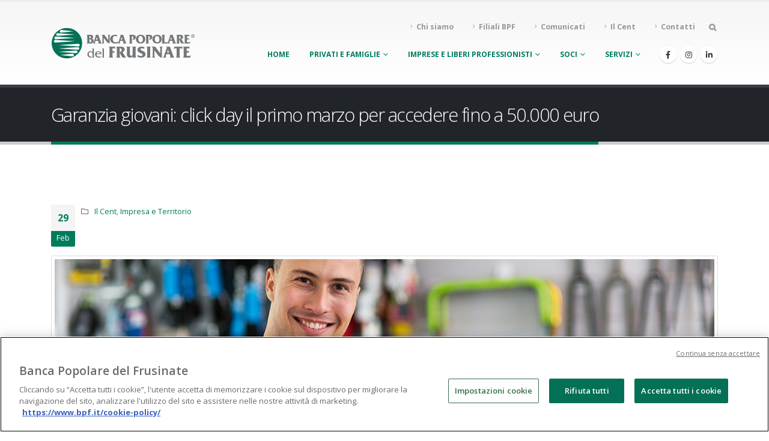

--- FILE ---
content_type: text/html; charset=UTF-8
request_url: https://www.bpf.it/garanzia-giovani-click-day-il-primo-marzo-per-accedere-fino-a-50-000-euro/
body_size: 13747
content:
<!DOCTYPE html>
<html lang="it-IT">
<head>
	<meta charset="UTF-8">
	<!--[if IE]><meta http-equiv='X-UA-Compatible' content='IE=edge,chrome=1'><![endif]-->
	<meta name="viewport" content="width=device-width, initial-scale=1, maximum-scale=1">
	<link rel="profile" href="https://gmpg.org/xfn/11" />
	<link rel="pingback" href="https://www.bpf.it/xmlrpc.php" />

		<link rel="shortcut icon" href="//www.bpf.it/wp-content/uploads/2020/01/favicon.ico" type="image/x-icon" />
		<link rel="apple-touch-icon" href="//www.bpf.it/wp-content/uploads/2020/01/favicon.ico">
		<link rel="apple-touch-icon" sizes="120x120" href="//www.bpf.it/wp-content/uploads/2020/01/favicon.ico">
		<link rel="apple-touch-icon" sizes="76x76" href="//www.bpf.it/wp-content/uploads/2020/01/favicon.ico">
		<link rel="apple-touch-icon" sizes="152x152" href="//www.bpf.it/wp-content/uploads/2020/01/favicon.ico">
	<meta name='robots' content='index, follow, max-image-preview:large, max-snippet:-1, max-video-preview:-1' />

	<!-- This site is optimized with the Yoast SEO plugin v19.13 - https://yoast.com/wordpress/plugins/seo/ -->
	<title>Garanzia giovani click day il primo marzo per accedere fino a 50.000 euro - BPF</title>
	<meta name="description" content="Garanzia giovani, dal primo marzo si potrà richiedere un prestito fino a 50 mila euro senza interessi e senza alcuna garanzia reale." />
	<link rel="canonical" href="https://www.bpf.it/garanzia-giovani-click-day-il-primo-marzo-per-accedere-fino-a-50-000-euro/" />
	<meta property="og:locale" content="it_IT" />
	<meta property="og:type" content="article" />
	<meta property="og:title" content="Garanzia giovani click day il primo marzo per accedere fino a 50.000 euro - BPF" />
	<meta property="og:description" content="Garanzia giovani, dal primo marzo si potrà richiedere un prestito fino a 50 mila euro senza interessi e senza alcuna garanzia reale." />
	<meta property="og:url" content="https://www.bpf.it/garanzia-giovani-click-day-il-primo-marzo-per-accedere-fino-a-50-000-euro/" />
	<meta property="og:site_name" content="Banca Popolare del Frusinate" />
	<meta property="article:published_time" content="2016-02-29T08:08:48+00:00" />
	<meta property="article:modified_time" content="2020-02-25T13:52:35+00:00" />
	<meta property="og:image" content="https://www.bpf.it/wp-content/uploads/2020/02/garanzia-giovani-lazio-bpf.jpg" />
	<meta property="og:image:width" content="150" />
	<meta property="og:image:height" content="150" />
	<meta property="og:image:type" content="image/jpeg" />
	<meta name="author" content="admin" />
	<meta name="twitter:card" content="summary_large_image" />
	<meta name="twitter:label1" content="Scritto da" />
	<meta name="twitter:data1" content="admin" />
	<meta name="twitter:label2" content="Tempo di lettura stimato" />
	<meta name="twitter:data2" content="2 minuti" />
	<script type="application/ld+json" class="yoast-schema-graph">{"@context":"https://schema.org","@graph":[{"@type":"Article","@id":"https://www.bpf.it/garanzia-giovani-click-day-il-primo-marzo-per-accedere-fino-a-50-000-euro/#article","isPartOf":{"@id":"https://www.bpf.it/garanzia-giovani-click-day-il-primo-marzo-per-accedere-fino-a-50-000-euro/"},"author":{"name":"admin","@id":"https://www.bpf.it/#/schema/person/0d8b770879999a799eda4d158d4e4f11"},"headline":"Garanzia giovani: click day il primo marzo per accedere fino a 50.000 euro","datePublished":"2016-02-29T08:08:48+00:00","dateModified":"2020-02-25T13:52:35+00:00","mainEntityOfPage":{"@id":"https://www.bpf.it/garanzia-giovani-click-day-il-primo-marzo-per-accedere-fino-a-50-000-euro/"},"wordCount":474,"commentCount":0,"publisher":{"@id":"https://www.bpf.it/#organization"},"image":{"@id":"https://www.bpf.it/garanzia-giovani-click-day-il-primo-marzo-per-accedere-fino-a-50-000-euro/#primaryimage"},"thumbnailUrl":"https://www.bpf.it/wp-content/uploads/2020/02/garanzia-giovani-lazio-bpf.jpg","articleSection":["Il Cent","Impresa e Territorio"],"inLanguage":"it-IT","potentialAction":[{"@type":"CommentAction","name":"Comment","target":["https://www.bpf.it/garanzia-giovani-click-day-il-primo-marzo-per-accedere-fino-a-50-000-euro/#respond"]}]},{"@type":"WebPage","@id":"https://www.bpf.it/garanzia-giovani-click-day-il-primo-marzo-per-accedere-fino-a-50-000-euro/","url":"https://www.bpf.it/garanzia-giovani-click-day-il-primo-marzo-per-accedere-fino-a-50-000-euro/","name":"Garanzia giovani click day il primo marzo per accedere fino a 50.000 euro - BPF","isPartOf":{"@id":"https://www.bpf.it/#website"},"primaryImageOfPage":{"@id":"https://www.bpf.it/garanzia-giovani-click-day-il-primo-marzo-per-accedere-fino-a-50-000-euro/#primaryimage"},"image":{"@id":"https://www.bpf.it/garanzia-giovani-click-day-il-primo-marzo-per-accedere-fino-a-50-000-euro/#primaryimage"},"thumbnailUrl":"https://www.bpf.it/wp-content/uploads/2020/02/garanzia-giovani-lazio-bpf.jpg","datePublished":"2016-02-29T08:08:48+00:00","dateModified":"2020-02-25T13:52:35+00:00","description":"Garanzia giovani, dal primo marzo si potrà richiedere un prestito fino a 50 mila euro senza interessi e senza alcuna garanzia reale.","inLanguage":"it-IT","potentialAction":[{"@type":"ReadAction","target":["https://www.bpf.it/garanzia-giovani-click-day-il-primo-marzo-per-accedere-fino-a-50-000-euro/"]}]},{"@type":"ImageObject","inLanguage":"it-IT","@id":"https://www.bpf.it/garanzia-giovani-click-day-il-primo-marzo-per-accedere-fino-a-50-000-euro/#primaryimage","url":"https://www.bpf.it/wp-content/uploads/2020/02/garanzia-giovani-lazio-bpf.jpg","contentUrl":"https://www.bpf.it/wp-content/uploads/2020/02/garanzia-giovani-lazio-bpf.jpg","width":150,"height":150},{"@type":"WebSite","@id":"https://www.bpf.it/#website","url":"https://www.bpf.it/","name":"Banca Popolare del Frusinate","description":"Banca Popolare Del Frusinate","publisher":{"@id":"https://www.bpf.it/#organization"},"potentialAction":[{"@type":"SearchAction","target":{"@type":"EntryPoint","urlTemplate":"https://www.bpf.it/?s={search_term_string}"},"query-input":"required name=search_term_string"}],"inLanguage":"it-IT"},{"@type":"Organization","@id":"https://www.bpf.it/#organization","name":"Banca Popolare del Frusinate","url":"https://www.bpf.it/","logo":{"@type":"ImageObject","inLanguage":"it-IT","@id":"https://www.bpf.it/#/schema/logo/image/","url":"https://www.bpf.it/wp-content/uploads/logo_bpf_2015.jpg","contentUrl":"https://www.bpf.it/wp-content/uploads/logo_bpf_2015.jpg","width":2363,"height":611,"caption":"Banca Popolare del Frusinate"},"image":{"@id":"https://www.bpf.it/#/schema/logo/image/"}},{"@type":"Person","@id":"https://www.bpf.it/#/schema/person/0d8b770879999a799eda4d158d4e4f11","name":"admin","url":"https://www.bpf.it/author/bancapopolaredekfrusinate/"}]}</script>
	<!-- / Yoast SEO plugin. -->


<link rel='dns-prefetch' href='//s.w.org' />
<link rel="alternate" type="application/rss+xml" title="Banca Popolare del Frusinate &raquo; Feed" href="https://www.bpf.it/feed/" />
<link rel="alternate" type="application/rss+xml" title="Banca Popolare del Frusinate &raquo; Feed dei commenti" href="https://www.bpf.it/comments/feed/" />
<link rel="alternate" type="application/rss+xml" title="Banca Popolare del Frusinate &raquo; Garanzia giovani: click day il primo marzo per accedere fino a 50.000 euro Feed dei commenti" href="https://www.bpf.it/garanzia-giovani-click-day-il-primo-marzo-per-accedere-fino-a-50-000-euro/feed/" />
<script>
window._wpemojiSettings = {"baseUrl":"https:\/\/s.w.org\/images\/core\/emoji\/13.1.0\/72x72\/","ext":".png","svgUrl":"https:\/\/s.w.org\/images\/core\/emoji\/13.1.0\/svg\/","svgExt":".svg","source":{"concatemoji":"https:\/\/www.bpf.it\/wp-includes\/js\/wp-emoji-release.min.js?ver=5.9.12"}};
/*! This file is auto-generated */
!function(e,a,t){var n,r,o,i=a.createElement("canvas"),p=i.getContext&&i.getContext("2d");function s(e,t){var a=String.fromCharCode;p.clearRect(0,0,i.width,i.height),p.fillText(a.apply(this,e),0,0);e=i.toDataURL();return p.clearRect(0,0,i.width,i.height),p.fillText(a.apply(this,t),0,0),e===i.toDataURL()}function c(e){var t=a.createElement("script");t.src=e,t.defer=t.type="text/javascript",a.getElementsByTagName("head")[0].appendChild(t)}for(o=Array("flag","emoji"),t.supports={everything:!0,everythingExceptFlag:!0},r=0;r<o.length;r++)t.supports[o[r]]=function(e){if(!p||!p.fillText)return!1;switch(p.textBaseline="top",p.font="600 32px Arial",e){case"flag":return s([127987,65039,8205,9895,65039],[127987,65039,8203,9895,65039])?!1:!s([55356,56826,55356,56819],[55356,56826,8203,55356,56819])&&!s([55356,57332,56128,56423,56128,56418,56128,56421,56128,56430,56128,56423,56128,56447],[55356,57332,8203,56128,56423,8203,56128,56418,8203,56128,56421,8203,56128,56430,8203,56128,56423,8203,56128,56447]);case"emoji":return!s([10084,65039,8205,55357,56613],[10084,65039,8203,55357,56613])}return!1}(o[r]),t.supports.everything=t.supports.everything&&t.supports[o[r]],"flag"!==o[r]&&(t.supports.everythingExceptFlag=t.supports.everythingExceptFlag&&t.supports[o[r]]);t.supports.everythingExceptFlag=t.supports.everythingExceptFlag&&!t.supports.flag,t.DOMReady=!1,t.readyCallback=function(){t.DOMReady=!0},t.supports.everything||(n=function(){t.readyCallback()},a.addEventListener?(a.addEventListener("DOMContentLoaded",n,!1),e.addEventListener("load",n,!1)):(e.attachEvent("onload",n),a.attachEvent("onreadystatechange",function(){"complete"===a.readyState&&t.readyCallback()})),(n=t.source||{}).concatemoji?c(n.concatemoji):n.wpemoji&&n.twemoji&&(c(n.twemoji),c(n.wpemoji)))}(window,document,window._wpemojiSettings);
</script>
<style>
img.wp-smiley,
img.emoji {
	display: inline !important;
	border: none !important;
	box-shadow: none !important;
	height: 1em !important;
	width: 1em !important;
	margin: 0 0.07em !important;
	vertical-align: -0.1em !important;
	background: none !important;
	padding: 0 !important;
}
</style>
	<link rel='stylesheet' id='wp-block-library-css'  href='https://www.bpf.it/wp-includes/css/dist/block-library/style.min.css?ver=5.9.12' media='all' />
<style id='wp-block-library-theme-inline-css'>
.wp-block-audio figcaption{color:#555;font-size:13px;text-align:center}.is-dark-theme .wp-block-audio figcaption{color:hsla(0,0%,100%,.65)}.wp-block-code>code{font-family:Menlo,Consolas,monaco,monospace;color:#1e1e1e;padding:.8em 1em;border:1px solid #ddd;border-radius:4px}.wp-block-embed figcaption{color:#555;font-size:13px;text-align:center}.is-dark-theme .wp-block-embed figcaption{color:hsla(0,0%,100%,.65)}.blocks-gallery-caption{color:#555;font-size:13px;text-align:center}.is-dark-theme .blocks-gallery-caption{color:hsla(0,0%,100%,.65)}.wp-block-image figcaption{color:#555;font-size:13px;text-align:center}.is-dark-theme .wp-block-image figcaption{color:hsla(0,0%,100%,.65)}.wp-block-pullquote{border-top:4px solid;border-bottom:4px solid;margin-bottom:1.75em;color:currentColor}.wp-block-pullquote__citation,.wp-block-pullquote cite,.wp-block-pullquote footer{color:currentColor;text-transform:uppercase;font-size:.8125em;font-style:normal}.wp-block-quote{border-left:.25em solid;margin:0 0 1.75em;padding-left:1em}.wp-block-quote cite,.wp-block-quote footer{color:currentColor;font-size:.8125em;position:relative;font-style:normal}.wp-block-quote.has-text-align-right{border-left:none;border-right:.25em solid;padding-left:0;padding-right:1em}.wp-block-quote.has-text-align-center{border:none;padding-left:0}.wp-block-quote.is-large,.wp-block-quote.is-style-large,.wp-block-quote.is-style-plain{border:none}.wp-block-search .wp-block-search__label{font-weight:700}.wp-block-group:where(.has-background){padding:1.25em 2.375em}.wp-block-separator{border:none;border-bottom:2px solid;margin-left:auto;margin-right:auto;opacity:.4}.wp-block-separator:not(.is-style-wide):not(.is-style-dots){width:100px}.wp-block-separator.has-background:not(.is-style-dots){border-bottom:none;height:1px}.wp-block-separator.has-background:not(.is-style-wide):not(.is-style-dots){height:2px}.wp-block-table thead{border-bottom:3px solid}.wp-block-table tfoot{border-top:3px solid}.wp-block-table td,.wp-block-table th{padding:.5em;border:1px solid;word-break:normal}.wp-block-table figcaption{color:#555;font-size:13px;text-align:center}.is-dark-theme .wp-block-table figcaption{color:hsla(0,0%,100%,.65)}.wp-block-video figcaption{color:#555;font-size:13px;text-align:center}.is-dark-theme .wp-block-video figcaption{color:hsla(0,0%,100%,.65)}.wp-block-template-part.has-background{padding:1.25em 2.375em;margin-top:0;margin-bottom:0}
</style>
<style id='global-styles-inline-css'>
body{--wp--preset--color--black: #000000;--wp--preset--color--cyan-bluish-gray: #abb8c3;--wp--preset--color--white: #ffffff;--wp--preset--color--pale-pink: #f78da7;--wp--preset--color--vivid-red: #cf2e2e;--wp--preset--color--luminous-vivid-orange: #ff6900;--wp--preset--color--luminous-vivid-amber: #fcb900;--wp--preset--color--light-green-cyan: #7bdcb5;--wp--preset--color--vivid-green-cyan: #00d084;--wp--preset--color--pale-cyan-blue: #8ed1fc;--wp--preset--color--vivid-cyan-blue: #0693e3;--wp--preset--color--vivid-purple: #9b51e0;--wp--preset--color--primary: #007b5e;--wp--preset--color--secondary: #007b5e;--wp--preset--color--tertiary: #007b5e;--wp--preset--color--quaternary: #007b5e;--wp--preset--color--dark: #212529;--wp--preset--color--light: #ffffff;--wp--preset--gradient--vivid-cyan-blue-to-vivid-purple: linear-gradient(135deg,rgba(6,147,227,1) 0%,rgb(155,81,224) 100%);--wp--preset--gradient--light-green-cyan-to-vivid-green-cyan: linear-gradient(135deg,rgb(122,220,180) 0%,rgb(0,208,130) 100%);--wp--preset--gradient--luminous-vivid-amber-to-luminous-vivid-orange: linear-gradient(135deg,rgba(252,185,0,1) 0%,rgba(255,105,0,1) 100%);--wp--preset--gradient--luminous-vivid-orange-to-vivid-red: linear-gradient(135deg,rgba(255,105,0,1) 0%,rgb(207,46,46) 100%);--wp--preset--gradient--very-light-gray-to-cyan-bluish-gray: linear-gradient(135deg,rgb(238,238,238) 0%,rgb(169,184,195) 100%);--wp--preset--gradient--cool-to-warm-spectrum: linear-gradient(135deg,rgb(74,234,220) 0%,rgb(151,120,209) 20%,rgb(207,42,186) 40%,rgb(238,44,130) 60%,rgb(251,105,98) 80%,rgb(254,248,76) 100%);--wp--preset--gradient--blush-light-purple: linear-gradient(135deg,rgb(255,206,236) 0%,rgb(152,150,240) 100%);--wp--preset--gradient--blush-bordeaux: linear-gradient(135deg,rgb(254,205,165) 0%,rgb(254,45,45) 50%,rgb(107,0,62) 100%);--wp--preset--gradient--luminous-dusk: linear-gradient(135deg,rgb(255,203,112) 0%,rgb(199,81,192) 50%,rgb(65,88,208) 100%);--wp--preset--gradient--pale-ocean: linear-gradient(135deg,rgb(255,245,203) 0%,rgb(182,227,212) 50%,rgb(51,167,181) 100%);--wp--preset--gradient--electric-grass: linear-gradient(135deg,rgb(202,248,128) 0%,rgb(113,206,126) 100%);--wp--preset--gradient--midnight: linear-gradient(135deg,rgb(2,3,129) 0%,rgb(40,116,252) 100%);--wp--preset--duotone--dark-grayscale: url('#wp-duotone-dark-grayscale');--wp--preset--duotone--grayscale: url('#wp-duotone-grayscale');--wp--preset--duotone--purple-yellow: url('#wp-duotone-purple-yellow');--wp--preset--duotone--blue-red: url('#wp-duotone-blue-red');--wp--preset--duotone--midnight: url('#wp-duotone-midnight');--wp--preset--duotone--magenta-yellow: url('#wp-duotone-magenta-yellow');--wp--preset--duotone--purple-green: url('#wp-duotone-purple-green');--wp--preset--duotone--blue-orange: url('#wp-duotone-blue-orange');--wp--preset--font-size--small: 13px;--wp--preset--font-size--medium: 20px;--wp--preset--font-size--large: 36px;--wp--preset--font-size--x-large: 42px;}.has-black-color{color: var(--wp--preset--color--black) !important;}.has-cyan-bluish-gray-color{color: var(--wp--preset--color--cyan-bluish-gray) !important;}.has-white-color{color: var(--wp--preset--color--white) !important;}.has-pale-pink-color{color: var(--wp--preset--color--pale-pink) !important;}.has-vivid-red-color{color: var(--wp--preset--color--vivid-red) !important;}.has-luminous-vivid-orange-color{color: var(--wp--preset--color--luminous-vivid-orange) !important;}.has-luminous-vivid-amber-color{color: var(--wp--preset--color--luminous-vivid-amber) !important;}.has-light-green-cyan-color{color: var(--wp--preset--color--light-green-cyan) !important;}.has-vivid-green-cyan-color{color: var(--wp--preset--color--vivid-green-cyan) !important;}.has-pale-cyan-blue-color{color: var(--wp--preset--color--pale-cyan-blue) !important;}.has-vivid-cyan-blue-color{color: var(--wp--preset--color--vivid-cyan-blue) !important;}.has-vivid-purple-color{color: var(--wp--preset--color--vivid-purple) !important;}.has-black-background-color{background-color: var(--wp--preset--color--black) !important;}.has-cyan-bluish-gray-background-color{background-color: var(--wp--preset--color--cyan-bluish-gray) !important;}.has-white-background-color{background-color: var(--wp--preset--color--white) !important;}.has-pale-pink-background-color{background-color: var(--wp--preset--color--pale-pink) !important;}.has-vivid-red-background-color{background-color: var(--wp--preset--color--vivid-red) !important;}.has-luminous-vivid-orange-background-color{background-color: var(--wp--preset--color--luminous-vivid-orange) !important;}.has-luminous-vivid-amber-background-color{background-color: var(--wp--preset--color--luminous-vivid-amber) !important;}.has-light-green-cyan-background-color{background-color: var(--wp--preset--color--light-green-cyan) !important;}.has-vivid-green-cyan-background-color{background-color: var(--wp--preset--color--vivid-green-cyan) !important;}.has-pale-cyan-blue-background-color{background-color: var(--wp--preset--color--pale-cyan-blue) !important;}.has-vivid-cyan-blue-background-color{background-color: var(--wp--preset--color--vivid-cyan-blue) !important;}.has-vivid-purple-background-color{background-color: var(--wp--preset--color--vivid-purple) !important;}.has-black-border-color{border-color: var(--wp--preset--color--black) !important;}.has-cyan-bluish-gray-border-color{border-color: var(--wp--preset--color--cyan-bluish-gray) !important;}.has-white-border-color{border-color: var(--wp--preset--color--white) !important;}.has-pale-pink-border-color{border-color: var(--wp--preset--color--pale-pink) !important;}.has-vivid-red-border-color{border-color: var(--wp--preset--color--vivid-red) !important;}.has-luminous-vivid-orange-border-color{border-color: var(--wp--preset--color--luminous-vivid-orange) !important;}.has-luminous-vivid-amber-border-color{border-color: var(--wp--preset--color--luminous-vivid-amber) !important;}.has-light-green-cyan-border-color{border-color: var(--wp--preset--color--light-green-cyan) !important;}.has-vivid-green-cyan-border-color{border-color: var(--wp--preset--color--vivid-green-cyan) !important;}.has-pale-cyan-blue-border-color{border-color: var(--wp--preset--color--pale-cyan-blue) !important;}.has-vivid-cyan-blue-border-color{border-color: var(--wp--preset--color--vivid-cyan-blue) !important;}.has-vivid-purple-border-color{border-color: var(--wp--preset--color--vivid-purple) !important;}.has-vivid-cyan-blue-to-vivid-purple-gradient-background{background: var(--wp--preset--gradient--vivid-cyan-blue-to-vivid-purple) !important;}.has-light-green-cyan-to-vivid-green-cyan-gradient-background{background: var(--wp--preset--gradient--light-green-cyan-to-vivid-green-cyan) !important;}.has-luminous-vivid-amber-to-luminous-vivid-orange-gradient-background{background: var(--wp--preset--gradient--luminous-vivid-amber-to-luminous-vivid-orange) !important;}.has-luminous-vivid-orange-to-vivid-red-gradient-background{background: var(--wp--preset--gradient--luminous-vivid-orange-to-vivid-red) !important;}.has-very-light-gray-to-cyan-bluish-gray-gradient-background{background: var(--wp--preset--gradient--very-light-gray-to-cyan-bluish-gray) !important;}.has-cool-to-warm-spectrum-gradient-background{background: var(--wp--preset--gradient--cool-to-warm-spectrum) !important;}.has-blush-light-purple-gradient-background{background: var(--wp--preset--gradient--blush-light-purple) !important;}.has-blush-bordeaux-gradient-background{background: var(--wp--preset--gradient--blush-bordeaux) !important;}.has-luminous-dusk-gradient-background{background: var(--wp--preset--gradient--luminous-dusk) !important;}.has-pale-ocean-gradient-background{background: var(--wp--preset--gradient--pale-ocean) !important;}.has-electric-grass-gradient-background{background: var(--wp--preset--gradient--electric-grass) !important;}.has-midnight-gradient-background{background: var(--wp--preset--gradient--midnight) !important;}.has-small-font-size{font-size: var(--wp--preset--font-size--small) !important;}.has-medium-font-size{font-size: var(--wp--preset--font-size--medium) !important;}.has-large-font-size{font-size: var(--wp--preset--font-size--large) !important;}.has-x-large-font-size{font-size: var(--wp--preset--font-size--x-large) !important;}
</style>
<link rel='stylesheet' id='awesome-css'  href='https://www.bpf.it/wp-content/themes/porto-child/css/font-awesome.css?ver=5.9.12' media='all' />
<link rel='stylesheet' id='theme-css'  href='https://www.bpf.it/wp-content/themes/porto-child/css/theme.css?ver=5.9.12' media='all' />
<link rel='stylesheet' id='theme-animate-css'  href='https://www.bpf.it/wp-content/themes/porto-child/css/theme-animate.css?ver=5.9.12' media='all' />
<link rel='stylesheet' id='porto-css-vars-css'  href='https://www.bpf.it/wp-content/uploads/porto_styles/theme_css_vars.css?ver=6.2.7' media='all' />
<link rel='stylesheet' id='js_composer_front-css'  href='https://www.bpf.it/wp-content/plugins/js_composer/assets/css/js_composer.min.css?ver=6.11.0' media='all' />
<link rel='stylesheet' id='bootstrap-css'  href='https://www.bpf.it/wp-content/uploads/porto_styles/bootstrap.css?ver=6.2.7' media='all' />
<link rel='stylesheet' id='porto-plugins-css'  href='https://www.bpf.it/wp-content/themes/porto/css/plugins.css?ver=6.2.7' media='all' />
<link rel='stylesheet' id='porto-theme-css'  href='https://www.bpf.it/wp-content/themes/porto/css/theme.css?ver=6.2.7' media='all' />
<link rel='stylesheet' id='porto-shortcodes-css'  href='https://www.bpf.it/wp-content/uploads/porto_styles/shortcodes.css?ver=6.2.7' media='all' />
<link rel='stylesheet' id='porto-dynamic-style-css'  href='https://www.bpf.it/wp-content/uploads/porto_styles/dynamic_style.css?ver=6.2.7' media='all' />
<link rel='stylesheet' id='porto-type-builder-css'  href='https://www.bpf.it/wp-content/plugins/porto-functionality/builders/assets/type-builder.css?ver=2.3.0' media='all' />
<link rel='stylesheet' id='porto-style-css'  href='https://www.bpf.it/wp-content/themes/porto/style.css?ver=6.2.7' media='all' />
<style id='porto-style-inline-css'>
#header .logo,.side-header-narrow-bar-logo{max-width:240px}@media (min-width:1170px){#header .logo{max-width:240px}}@media (max-width:991px){#header .logo{max-width:240px}}@media (max-width:767px){#header .logo{max-width:240px}}#header.sticky-header .logo{max-width:300px}#header,.sticky-header .header-main.sticky{border-top:3px solid #ededed}@media (min-width:992px){}.page-top .page-title-wrap{line-height:0}.page-top .page-title:not(.b-none):after{content:'';position:absolute;width:100%;left:0;border-bottom:5px solid #007b5e;bottom:-32px}.testogrande{font-size:1.1em}.verde{color:green}#blocco{color:red;font-size:2.1em}#footer .widget-title{font-weight:700!important}
</style>
<link rel='stylesheet' id='styles-child-css'  href='https://www.bpf.it/wp-content/themes/porto-child/style.css?ver=5.9.12' media='all' />
<script src='https://www.bpf.it/wp-includes/js/jquery/jquery.min.js?ver=3.6.0' id='jquery-core-js'></script>
<script src='https://www.bpf.it/wp-includes/js/jquery/jquery-migrate.min.js?ver=3.3.2' id='jquery-migrate-js'></script>
<link rel="https://api.w.org/" href="https://www.bpf.it/wp-json/" /><link rel="alternate" type="application/json" href="https://www.bpf.it/wp-json/wp/v2/posts/1358" /><link rel="EditURI" type="application/rsd+xml" title="RSD" href="https://www.bpf.it/xmlrpc.php?rsd" />
<link rel="wlwmanifest" type="application/wlwmanifest+xml" href="https://www.bpf.it/wp-includes/wlwmanifest.xml" /> 
<meta name="generator" content="WordPress 5.9.12" />
<link rel='shortlink' href='https://www.bpf.it/?p=1358' />
<link rel="alternate" type="application/json+oembed" href="https://www.bpf.it/wp-json/oembed/1.0/embed?url=https%3A%2F%2Fwww.bpf.it%2Fgaranzia-giovani-click-day-il-primo-marzo-per-accedere-fino-a-50-000-euro%2F" />
<link rel="alternate" type="text/xml+oembed" href="https://www.bpf.it/wp-json/oembed/1.0/embed?url=https%3A%2F%2Fwww.bpf.it%2Fgaranzia-giovani-click-day-il-primo-marzo-per-accedere-fino-a-50-000-euro%2F&#038;format=xml" />
<!-- Inizio informativa di consenso dei cookie OneTrust per bpf.it -->

<script type="text/javascript" src="https://cdn.cookielaw.org/consent/6e3b0ad2-28fe-4dd8-a88b-5ea6a4f1554e/OtAutoBlock.js" ></script>

<script src="https://cdn.cookielaw.org/scripttemplates/otSDKStub.js"  type="text/javascript" charset="UTF-8" data-domain-script="6e3b0ad2-28fe-4dd8-a88b-5ea6a4f1554e" ></script>

<script type="text/javascript">

function OptanonWrapper() { }

</script>

<!-- Fine informativa di consenso dei cookie OneTrust per bpf.it -->		<script type="text/javascript">
		WebFontConfig = {
			google: { families: [ 'Open+Sans:200,300,400,500,600,700,800','Shadows+Into+Light:400,700','Playfair+Display:400,700' ] }
		};
		(function(d) {
			var wf = d.createElement('script'), s = d.scripts[0];
			wf.src = 'https://www.bpf.it/wp-content/themes/porto/js/libs/webfont.js';
			wf.async = true;
			s.parentNode.insertBefore(wf, s);
		})(document);</script>
		<meta name="generator" content="Powered by WPBakery Page Builder - drag and drop page builder for WordPress."/>
<noscript><style> .wpb_animate_when_almost_visible { opacity: 1; }</style></noscript></head>
<body data-rsssl=1 class="post-template-default single single-post postid-1358 single-format-standard wp-embed-responsive full blog-1 wpb-js-composer js-comp-ver-6.11.0 vc_responsive">

	<div class="page-wrapper"><!-- page wrapper -->

		
								<!-- header wrapper -->
			<div class="header-wrapper">
								<header id="header" class="header-corporate header-10">
	
	<div class="header-main header-body" style="top: 0px;">
		<div class="header-container container">
			<div class="header-left">
						<div class="logo">
		<a href="https://www.bpf.it/" title="Banca Popolare del Frusinate - Banca Popolare Del Frusinate"  rel="home">
		<img class="img-responsive sticky-logo sticky-retina-logo" width="240" height="55" src="//www.bpf.it/wp-content/uploads/2020/01/logo.png" alt="Banca Popolare del Frusinate" /><img class="img-responsive standard-logo retina-logo" width="240" height="55" src="//www.bpf.it/wp-content/uploads/2020/01/logo.png" alt="Banca Popolare del Frusinate" />	</a>
			</div>
					</div>

			<div class="header-right">
				<div class="header-right-top">
					<div class="header-contact"><ul class="nav nav-pills nav-top">
         <li><a href="/chi-siamo"><i class="icon icon-angle-right"></i><strong>Chi siamo</strong></a></li>
<li><a href="/contatti/filiali"><i class="icon icon-angle-right"></i><strong>Filiali BPF</strong></a></li>
         <li><a href="/comunicati"><i class="icon icon-angle-right"></i><strong>Comunicati</strong></a></li>
                        <li><a href="/il-cent/magazine/"><i class="icon icon-angle-right"></i><strong>Il Cent</strong></a></li>
         <li><a href="/contatti"><i class="icon icon-angle-right"></i><strong>Contatti</strong></a></li>
</ul></div><div class="searchform-popup search-popup"><a class="search-toggle"><i class="fas fa-search"></i><span class="search-text">Ricerca</span></a>	<form action="https://www.bpf.it/" method="get"
		class="searchform">
		<div class="searchform-fields">
			<span class="text"><input name="s" type="text" value="" placeholder="Cerca" autocomplete="off" /></span>
						<span class="button-wrap">
							<button class="btn btn-special" title="Ricerca" type="submit"><i class="fas fa-search"></i></button>
						</span>
		</div>
				<div class="live-search-list"></div>
			</form>
	</div>				</div>
				<div class="header-right-bottom">
					<div id="main-menu">
						<ul id="menu-main" class="main-menu mega-menu show-arrow"><li id="nav-menu-item-3331" class="menu-item menu-item-type-post_type menu-item-object-page menu-item-home narrow"><a href="https://www.bpf.it/">Home</a></li>
<li id="nav-menu-item-20" class="menu-item menu-item-type-post_type menu-item-object-page menu-item-has-children has-sub narrow"><a href="https://www.bpf.it/privati-e-famiglie/">Privati e Famiglie</a>
<div class="popup"><div class="inner" style=""><ul class="sub-menu">
	<li id="nav-menu-item-24" class="menu-item menu-item-type-post_type menu-item-object-page" data-cols="1"><a href="https://www.bpf.it/privati-e-famiglie/conti-correnti/">Conti Correnti</a></li>
	<li id="nav-menu-item-2505" class="menu-item menu-item-type-post_type menu-item-object-page" data-cols="1"><a href="https://www.bpf.it/privati-e-famiglie/carte-di-credito/">Carte di Credito</a></li>
	<li id="nav-menu-item-3291" class="menu-item menu-item-type-post_type menu-item-object-page" data-cols="1"><a href="https://www.bpf.it/privati-e-famiglie/nexi_prepaid/">Carta prepagate</a></li>
	<li id="nav-menu-item-3380" class="menu-item menu-item-type-post_type menu-item-object-page" data-cols="1"><a href="https://www.bpf.it/privati-e-famiglie/mutui-e-prestiti/">Mutui</a></li>
	<li id="nav-menu-item-5631" class="menu-item menu-item-type-post_type menu-item-object-page" data-cols="1"><a href="https://www.bpf.it/privati-e-famiglie/prestiti/">Prestiti</a></li>
	<li id="nav-menu-item-6664" class="menu-item menu-item-type-post_type menu-item-object-page" data-cols="1"><a href="https://www.bpf.it/cessione-del-quinto/">Cessione del Quinto</a></li>
	<li id="nav-menu-item-3429" class="menu-item menu-item-type-post_type menu-item-object-page" data-cols="1"><a href="https://www.bpf.it/privati-e-famiglie/risparmio-e-investimenti/">Risparmio e Investimenti</a></li>
	<li id="nav-menu-item-3489" class="menu-item menu-item-type-post_type menu-item-object-page" data-cols="1"><a href="https://www.bpf.it/privati-e-famiglie/assicurazioni-previdenza/">Assicurazioni e Previdenza</a></li>
	<li id="nav-menu-item-3531" class="menu-item menu-item-type-post_type menu-item-object-page" data-cols="1"><a href="https://www.bpf.it/privati-e-famiglie/altri-servizi/">Altri Servizi</a></li>
	<li id="nav-menu-item-9837" class="menu-item menu-item-type-post_type menu-item-object-page" data-cols="1"><a href="https://www.bpf.it/educazione-finanziaria/">Scegli Responsabilmente</a></li>
</ul></div></div>
</li>
<li id="nav-menu-item-3330" class="menu-item menu-item-type-post_type menu-item-object-page menu-item-has-children has-sub narrow"><a href="https://www.bpf.it/imprese-e-liberi-professionisti/">Imprese e Liberi Professionisti</a>
<div class="popup"><div class="inner" style=""><ul class="sub-menu">
	<li id="nav-menu-item-3361" class="menu-item menu-item-type-post_type menu-item-object-page" data-cols="1"><a href="https://www.bpf.it/imprese-e-liberi-professionisti/conti-correnti/">Conti Correnti</a></li>
	<li id="nav-menu-item-3551" class="menu-item menu-item-type-post_type menu-item-object-page" data-cols="1"><a href="https://www.bpf.it/imprese-e-liberi-professionisti/carte-di-credito/">Carte di Credito Business</a></li>
	<li id="nav-menu-item-3648" class="menu-item menu-item-type-post_type menu-item-object-page" data-cols="1"><a href="https://www.bpf.it/imprese-e-liberi-professionisti/finanziamenti/">Finanziamenti</a></li>
	<li id="nav-menu-item-3705" class="menu-item menu-item-type-post_type menu-item-object-page" data-cols="1"><a href="https://www.bpf.it/imprese-e-liberi-professionisti/risparmio-e-investimenti/">Risparmio e Investimenti</a></li>
	<li id="nav-menu-item-3717" class="menu-item menu-item-type-post_type menu-item-object-page" data-cols="1"><a href="https://www.bpf.it/imprese-e-liberi-professionisti/assicurazioni-previdenza/">Assicurazioni e Previdenza</a></li>
	<li id="nav-menu-item-3544" class="menu-item menu-item-type-post_type menu-item-object-page" data-cols="1"><a href="https://www.bpf.it/imprese-e-liberi-professionisti/desktop/">Desktop</a></li>
	<li id="nav-menu-item-3548" class="menu-item menu-item-type-post_type menu-item-object-page" data-cols="1"><a href="https://www.bpf.it/imprese-e-liberi-professionisti/convenzioni/">Convenzioni</a></li>
	<li id="nav-menu-item-3542" class="menu-item menu-item-type-post_type menu-item-object-page" data-cols="1"><a href="https://www.bpf.it/imprese-e-liberi-professionisti/estero/">Estero</a></li>
	<li id="nav-menu-item-3725" class="menu-item menu-item-type-post_type menu-item-object-page" data-cols="1"><a href="https://www.bpf.it/imprese-e-liberi-professionisti/soluzioni-pos/">Soluzioni Pos</a></li>
	<li id="nav-menu-item-3757" class="menu-item menu-item-type-post_type menu-item-object-page" data-cols="1"><a href="https://www.bpf.it/imprese-e-liberi-professionisti/altri-servizi/">Altri Servizi</a></li>
</ul></div></div>
</li>
<li id="nav-menu-item-3368" class="menu-item menu-item-type-post_type menu-item-object-page menu-item-has-children has-sub narrow"><a href="https://www.bpf.it/soci/">Soci</a>
<div class="popup"><div class="inner" style=""><ul class="sub-menu">
	<li id="nav-menu-item-3769" class="menu-item menu-item-type-post_type menu-item-object-page" data-cols="1"><a href="https://www.bpf.it/soci/borse-di-studio/">Borse di Studio 2025</a></li>
	<li id="nav-menu-item-3764" class="menu-item menu-item-type-post_type menu-item-object-page" data-cols="1"><a href="https://www.bpf.it/soci/club-bpf/">Essere Soci</a></li>
	<li id="nav-menu-item-3765" class="menu-item menu-item-type-post_type menu-item-object-page" data-cols="1"><a href="https://www.bpf.it/soci/mercato-vorvel/">Mercato Vorvel</a></li>
	<li id="nav-menu-item-3834" class="menu-item menu-item-type-post_type menu-item-object-page" data-cols="1"><a href="https://www.bpf.it/soci/conti-correnti/">Conti Correnti</a></li>
	<li id="nav-menu-item-3767" class="menu-item menu-item-type-post_type menu-item-object-page" data-cols="1"><a href="https://www.bpf.it/soci/exclusive-members-card/">Carte di Credito</a></li>
	<li id="nav-menu-item-3768" class="menu-item menu-item-type-post_type menu-item-object-page" data-cols="1"><a href="https://www.bpf.it/soci/prestiti/">Prestiti Soci</a></li>
	<li id="nav-menu-item-3881" class="menu-item menu-item-type-post_type menu-item-object-page" data-cols="1"><a href="https://www.bpf.it/soci/risparmio/">Risparmio</a></li>
	<li id="nav-menu-item-11462" class="menu-item menu-item-type-post_type menu-item-object-page" data-cols="1"><a href="https://www.bpf.it/soci/piano-sanitario/">Piano Sanitario</a></li>
	<li id="nav-menu-item-3912" class="menu-item menu-item-type-post_type menu-item-object-page" data-cols="1"><a href="https://www.bpf.it/soci/altri-servizi/cassetta-di-sicurezza/">Altri Servizi</a></li>
	<li id="nav-menu-item-5098" class="menu-item menu-item-type-post_type menu-item-object-page" data-cols="1"><a href="https://www.bpf.it/comunicazioni-internal-dealing/">Internal Dealing</a></li>
</ul></div></div>
</li>
<li id="nav-menu-item-2767" class="menu-item menu-item-type-post_type menu-item-object-page menu-item-has-children has-sub narrow"><a href="https://www.bpf.it/servizi-di-tesoreria-e-cassa/">Servizi</a>
<div class="popup"><div class="inner" style=""><ul class="sub-menu">
	<li id="nav-menu-item-10667" class="menu-item menu-item-type-post_type menu-item-object-page" data-cols="1"><a href="https://www.bpf.it/servizi-di-tesoreria-e-cassa/">Servizi di Tesoreria</a></li>
	<li id="nav-menu-item-10665" class="menu-item menu-item-type-post_type menu-item-object-page" data-cols="1"><a href="https://www.bpf.it/contatti/filiali/">Cerca Filiale</a></li>
	<li id="nav-menu-item-10666" class="menu-item menu-item-type-post_type menu-item-object-page" data-cols="1"><a href="https://www.bpf.it/comunicati/">Comunicazioni Societarie</a></li>
	<li id="nav-menu-item-10669" class="menu-item menu-item-type-post_type menu-item-object-page" data-cols="1"><a href="https://www.bpf.it/sponsorizzazioni/">Sponsorizzazioni</a></li>
	<li id="nav-menu-item-10777" class="menu-item menu-item-type-post_type menu-item-object-page" data-cols="1"><a href="https://www.bpf.it/news-bpf/">News BPF</a></li>
	<li id="nav-menu-item-10668" class="menu-item menu-item-type-post_type menu-item-object-page" data-cols="1"><a href="https://www.bpf.it/news-bpf/magazine/">Il Cent – Magazine</a></li>
</ul></div></div>
</li>
</ul>					</div>
					<div class="share-links">		<a target="_blank"  rel="nofollow noopener noreferrer" class="share-facebook" href="https://www.facebook.com/bpf.it" title="Facebook"></a>
				<a target="_blank"  rel="nofollow noopener noreferrer" class="share-instagram" href="https://www.instagram.com/bancapopolaredelfrusinate" title="Instagram"></a>
				<a target="_blank"  rel="nofollow noopener noreferrer" class="share-linkedin" href="https://www.linkedin.com/company/banca-popolare-del-frusinate/" title="LinkedIn"></a>
		</div>
					<a class="mobile-toggle" href="#"><i class="fas fa-bars"></i></a>
				</div>

				
			</div>
		</div>

		
<div id="nav-panel">
	<div class="container">
		<div class="mobile-nav-wrap">
		<div class="menu-wrap"><ul id="menu-main-1" class="mobile-menu accordion-menu"><li id="accordion-menu-item-3331" class="menu-item menu-item-type-post_type menu-item-object-page menu-item-home"><a href="https://www.bpf.it/">Home</a></li>
<li id="accordion-menu-item-20" class="menu-item menu-item-type-post_type menu-item-object-page menu-item-has-children has-sub"><a href="https://www.bpf.it/privati-e-famiglie/">Privati e Famiglie</a>
<span class="arrow"></span><ul class="sub-menu">
	<li id="accordion-menu-item-24" class="menu-item menu-item-type-post_type menu-item-object-page"><a href="https://www.bpf.it/privati-e-famiglie/conti-correnti/">Conti Correnti</a></li>
	<li id="accordion-menu-item-2505" class="menu-item menu-item-type-post_type menu-item-object-page"><a href="https://www.bpf.it/privati-e-famiglie/carte-di-credito/">Carte di Credito</a></li>
	<li id="accordion-menu-item-3291" class="menu-item menu-item-type-post_type menu-item-object-page"><a href="https://www.bpf.it/privati-e-famiglie/nexi_prepaid/">Carta prepagate</a></li>
	<li id="accordion-menu-item-3380" class="menu-item menu-item-type-post_type menu-item-object-page"><a href="https://www.bpf.it/privati-e-famiglie/mutui-e-prestiti/">Mutui</a></li>
	<li id="accordion-menu-item-5631" class="menu-item menu-item-type-post_type menu-item-object-page"><a href="https://www.bpf.it/privati-e-famiglie/prestiti/">Prestiti</a></li>
	<li id="accordion-menu-item-6664" class="menu-item menu-item-type-post_type menu-item-object-page"><a href="https://www.bpf.it/cessione-del-quinto/">Cessione del Quinto</a></li>
	<li id="accordion-menu-item-3429" class="menu-item menu-item-type-post_type menu-item-object-page"><a href="https://www.bpf.it/privati-e-famiglie/risparmio-e-investimenti/">Risparmio e Investimenti</a></li>
	<li id="accordion-menu-item-3489" class="menu-item menu-item-type-post_type menu-item-object-page"><a href="https://www.bpf.it/privati-e-famiglie/assicurazioni-previdenza/">Assicurazioni e Previdenza</a></li>
	<li id="accordion-menu-item-3531" class="menu-item menu-item-type-post_type menu-item-object-page"><a href="https://www.bpf.it/privati-e-famiglie/altri-servizi/">Altri Servizi</a></li>
	<li id="accordion-menu-item-9837" class="menu-item menu-item-type-post_type menu-item-object-page"><a href="https://www.bpf.it/educazione-finanziaria/">Scegli Responsabilmente</a></li>
</ul>
</li>
<li id="accordion-menu-item-3330" class="menu-item menu-item-type-post_type menu-item-object-page menu-item-has-children has-sub"><a href="https://www.bpf.it/imprese-e-liberi-professionisti/">Imprese e Liberi Professionisti</a>
<span class="arrow"></span><ul class="sub-menu">
	<li id="accordion-menu-item-3361" class="menu-item menu-item-type-post_type menu-item-object-page"><a href="https://www.bpf.it/imprese-e-liberi-professionisti/conti-correnti/">Conti Correnti</a></li>
	<li id="accordion-menu-item-3551" class="menu-item menu-item-type-post_type menu-item-object-page"><a href="https://www.bpf.it/imprese-e-liberi-professionisti/carte-di-credito/">Carte di Credito Business</a></li>
	<li id="accordion-menu-item-3648" class="menu-item menu-item-type-post_type menu-item-object-page"><a href="https://www.bpf.it/imprese-e-liberi-professionisti/finanziamenti/">Finanziamenti</a></li>
	<li id="accordion-menu-item-3705" class="menu-item menu-item-type-post_type menu-item-object-page"><a href="https://www.bpf.it/imprese-e-liberi-professionisti/risparmio-e-investimenti/">Risparmio e Investimenti</a></li>
	<li id="accordion-menu-item-3717" class="menu-item menu-item-type-post_type menu-item-object-page"><a href="https://www.bpf.it/imprese-e-liberi-professionisti/assicurazioni-previdenza/">Assicurazioni e Previdenza</a></li>
	<li id="accordion-menu-item-3544" class="menu-item menu-item-type-post_type menu-item-object-page"><a href="https://www.bpf.it/imprese-e-liberi-professionisti/desktop/">Desktop</a></li>
	<li id="accordion-menu-item-3548" class="menu-item menu-item-type-post_type menu-item-object-page"><a href="https://www.bpf.it/imprese-e-liberi-professionisti/convenzioni/">Convenzioni</a></li>
	<li id="accordion-menu-item-3542" class="menu-item menu-item-type-post_type menu-item-object-page"><a href="https://www.bpf.it/imprese-e-liberi-professionisti/estero/">Estero</a></li>
	<li id="accordion-menu-item-3725" class="menu-item menu-item-type-post_type menu-item-object-page"><a href="https://www.bpf.it/imprese-e-liberi-professionisti/soluzioni-pos/">Soluzioni Pos</a></li>
	<li id="accordion-menu-item-3757" class="menu-item menu-item-type-post_type menu-item-object-page"><a href="https://www.bpf.it/imprese-e-liberi-professionisti/altri-servizi/">Altri Servizi</a></li>
</ul>
</li>
<li id="accordion-menu-item-3368" class="menu-item menu-item-type-post_type menu-item-object-page menu-item-has-children has-sub"><a href="https://www.bpf.it/soci/">Soci</a>
<span class="arrow"></span><ul class="sub-menu">
	<li id="accordion-menu-item-3769" class="menu-item menu-item-type-post_type menu-item-object-page"><a href="https://www.bpf.it/soci/borse-di-studio/">Borse di Studio 2025</a></li>
	<li id="accordion-menu-item-3764" class="menu-item menu-item-type-post_type menu-item-object-page"><a href="https://www.bpf.it/soci/club-bpf/">Essere Soci</a></li>
	<li id="accordion-menu-item-3765" class="menu-item menu-item-type-post_type menu-item-object-page"><a href="https://www.bpf.it/soci/mercato-vorvel/">Mercato Vorvel</a></li>
	<li id="accordion-menu-item-3834" class="menu-item menu-item-type-post_type menu-item-object-page"><a href="https://www.bpf.it/soci/conti-correnti/">Conti Correnti</a></li>
	<li id="accordion-menu-item-3767" class="menu-item menu-item-type-post_type menu-item-object-page"><a href="https://www.bpf.it/soci/exclusive-members-card/">Carte di Credito</a></li>
	<li id="accordion-menu-item-3768" class="menu-item menu-item-type-post_type menu-item-object-page"><a href="https://www.bpf.it/soci/prestiti/">Prestiti Soci</a></li>
	<li id="accordion-menu-item-3881" class="menu-item menu-item-type-post_type menu-item-object-page"><a href="https://www.bpf.it/soci/risparmio/">Risparmio</a></li>
	<li id="accordion-menu-item-11462" class="menu-item menu-item-type-post_type menu-item-object-page"><a href="https://www.bpf.it/soci/piano-sanitario/">Piano Sanitario</a></li>
	<li id="accordion-menu-item-3912" class="menu-item menu-item-type-post_type menu-item-object-page"><a href="https://www.bpf.it/soci/altri-servizi/cassetta-di-sicurezza/">Altri Servizi</a></li>
	<li id="accordion-menu-item-5098" class="menu-item menu-item-type-post_type menu-item-object-page"><a href="https://www.bpf.it/comunicazioni-internal-dealing/">Internal Dealing</a></li>
</ul>
</li>
<li id="accordion-menu-item-2767" class="menu-item menu-item-type-post_type menu-item-object-page menu-item-has-children has-sub"><a href="https://www.bpf.it/servizi-di-tesoreria-e-cassa/">Servizi</a>
<span class="arrow"></span><ul class="sub-menu">
	<li id="accordion-menu-item-10667" class="menu-item menu-item-type-post_type menu-item-object-page"><a href="https://www.bpf.it/servizi-di-tesoreria-e-cassa/">Servizi di Tesoreria</a></li>
	<li id="accordion-menu-item-10665" class="menu-item menu-item-type-post_type menu-item-object-page"><a href="https://www.bpf.it/contatti/filiali/">Cerca Filiale</a></li>
	<li id="accordion-menu-item-10666" class="menu-item menu-item-type-post_type menu-item-object-page"><a href="https://www.bpf.it/comunicati/">Comunicazioni Societarie</a></li>
	<li id="accordion-menu-item-10669" class="menu-item menu-item-type-post_type menu-item-object-page"><a href="https://www.bpf.it/sponsorizzazioni/">Sponsorizzazioni</a></li>
	<li id="accordion-menu-item-10777" class="menu-item menu-item-type-post_type menu-item-object-page"><a href="https://www.bpf.it/news-bpf/">News BPF</a></li>
	<li id="accordion-menu-item-10668" class="menu-item menu-item-type-post_type menu-item-object-page"><a href="https://www.bpf.it/news-bpf/magazine/">Il Cent – Magazine</a></li>
</ul>
</li>
</ul></div><div class="menu-wrap"><ul id="menu-header-alto" class="mobile-menu accordion-menu show-arrow"><li id="accordion-menu-item-2232" class="menu-item menu-item-type-post_type menu-item-object-page"><a href="https://www.bpf.it/chi-siamo/">Chi Siamo</a></li>
<li id="accordion-menu-item-2235" class="menu-item menu-item-type-post_type menu-item-object-page"><a href="https://www.bpf.it/contatti/">Contatti</a></li>
</ul></div>		</div>
	</div>
</div>
	</div>
</header>

							</div>
			<!-- end header wrapper -->
		
		
				<section class="page-top page-header-1">
		<div class="container">
	<div class="row">
		<div class="col-lg-12">
						<div class="page-title-wrap">
				<h1 class="page-title">Garanzia giovani: click day il primo marzo per accedere fino a 50.000 euro</h1>
							</div>
					</div>
	</div>
</div>
	</section>
	
		<div id="main" class="column1 boxed"><!-- main -->

			<div class="container">
			<div class="row main-content-wrap">

			<!-- main content -->
			<div class="main-content col-lg-12">

			

<div id="content" role="main">

	
			
<article class="post-large post-title-simple post-1358 post type-post status-publish format-standard has-post-thumbnail hentry category-il-cent category-impresa-e-territorio">

		<div class="post-image single">
		<div class="post-slideshow porto-carousel owl-carousel nav-inside nav-inside-center nav-style-2 show-nav-hover has-ccols ccols-1" data-plugin-options='{"nav":true}'>
											<div>
								<div class="img-thumbnail">
						<img width="150" height="150" src="https://www.bpf.it/wp-content/uploads/2020/02/garanzia-giovani-lazio-bpf.jpg" class="owl-lazy img-responsive" alt="" loading="lazy" />											</div>
								</div>
								</div>
		
			</div>

			<div class="post-date">
			<span class="day">29</span><span class="month">Feb</span><time datetime="2016-02-29">Febbraio 29, 2016</time>		</div>
	
	<div class="post-content">
				<span class="vcard" style="display: none;"><span class="fn"><a href="https://www.bpf.it/author/bancapopolaredekfrusinate/" title="Articoli scritti da admin" rel="author">admin</a></span></span><span class="updated" style="display:none">2020-02-25T13:52:35+00:00</span>
		<!-- Post meta before content -->
		
<div class="post-meta">
				<span class="meta-cats">
					<i class="far fa-folder"></i>
					<a href="https://www.bpf.it/category/il-cent/" rel="category tag">Il Cent</a>, <a href="https://www.bpf.it/category/il-cent/impresa-e-territorio/" rel="category tag">Impresa e Territorio</a>		</span>
			
	
	</div>
		<div class="entry-content">
			<div><img src="https://bpf.it/wp-content/uploads/2020/02/garanzia-giovani-lazio-bpf.jpg" alt="Garanzia giovani Lazio" /></div>
<div>
<div>

&nbsp;
<p class="corpo">Il 18 novembre 2015 il ministro del lavoro <a title="Giuliano Poletti " href="https://it.wikipedia.org/wiki/Giuliano_Poletti" target="_blank" rel="noopener noreferrer">Giuliano Poletti </a>
ha annunciato misure per il <strong><a title="Selfie employement" href="http://www.invitalia.it/site/new/home/cosa-facciamo/creiamo-nuove-aziende/selfiemployment.html" target="_blank" rel="noopener noreferrer">Selfie employement</a> </strong>,
per mettersi in proprio con un attività imprenditoriale, sfruttando i fondi messi a disposizione dal programma europeo per favorire l’inserimento lavorativo dei <strong>Neet</strong> (neither in employment not in education or training), vale a dire il 42% dei ragazzi italiani che sono fuori sia dal mondo della scuola che dal mondo del lavoro. Bruxelles per risolvere questa piaga ha investito 6 miliardi di euro di cui 1,5 solo per l’Italia.</p>
&nbsp;
<h4><span style="color: #007b5f;">Il click day del primo marzo, chi può accedere</span></h4>
&nbsp;
<p class="corpo">Il 22 febbraio sul sito di <strong><a title="Invitalia" href="http://www.invitalia.it/site/new/home.html" target="_blank" rel="noopener noreferrer">Invitalia</a></strong> è stata resa disponibile una sezione per presentare le domande,
con i dettagli, la normativa e tutte le indicazioni per presentare il business plan, che deve essere inviato telematicamente. Il fondo rotativo ha a disposizione 114.660.000 euro, istituito dal <a title="Ministero del lavoro" href="http://www.lavoro.gov.it/Pages/default.aspx" target="_blank" rel="noopener noreferrer">Ministero del lavoro</a>
e destinato esclusivamente agli iscritti a Garanzia Giovani. La domanda può essere inoltrata <strong>dal primo marzo, il click day scatta</strong> alle 12, ed è indirizzata agli under 29. Si potrà richiedere un prestito <strong>fino a 50 mila euro senza interessi e senza alcuna garanzia reale.</strong> In dettaglio, possono accedervi i giovani residenti in Italia che abbiano un’ età compresa tra i 15 e i 29 anni, che non son siano inseriti né in un percorso scolastico né formativo e che non siano impegnati in altra attività lavorativa. Questi possono presentare la domanda
di finanziamento per l’avvio di nuove attività di lavoro autonomo o attività di impresa o di microimpresa
o franchising. I prestiti fino a 7 anni saranno a tasso 0 mentre come detto per l’importo, varia dai 5.000
ai 50.000 euro e sono erogati senza garanzie personali.</p>
&nbsp;
<h4><span style="color: #007b5f;">Distribuzione dei fondi e criticità</span></h4>
&nbsp;
<p class="corpo">Chi ottiene le agevolazioni deve poi impegnarsi a realizzare gli investimenti entro 18 mesi. Ad Invitalia spetta
il compito di valutare le domande, concedere gli incentivi e verificare l’effettiva realizzazione dei progetti finanziati.I fondi sono stati distribuiti in base al tasso di disoccupazione delle diverse aree geografiche.
La metà del fondo va alla Sicilia. 15 milioni alla Calabria 14 alla Campania e al Lazio spettano 4 milioni di euro.
È una misura importante ma che probabilmente non riuscirà a contrastare in maniera risolutiva questo enorme problema. Tra le problematiche sollevate da più parti c’è che per accedere al fondo non basta solo l’iscrizione a Garanzia giovani. Leggendo l’avviso pubblico all&#8217;articolo 3, si scopre che <strong>per inoltrare la domanda bisogna aver concluso il percorso di accompagnamento</strong> della misura 7.1 del PON IOG,
cioè a dire che il candidato per ricevere il finanziamento deve avere già seguito, su consiglio dei centri per l’impiego, <strong>un corso formativo specifico</strong>. Alcuni mugugnano sul fatto che questo fondo potrà finanziare solo il 20% delle pratiche presentate. Al di là delle critiche, è un’occasione che, per chi ha i requisiti, deve essere assolutamente sfruttata.</p>

</div>
</div>		</div>

		<!-- Post meta after content -->
		
	</div>

				
	

	
</article>

			</div>

		

</div><!-- end main content -->



	</div>
	</div>


		
			
			</div><!-- end main -->

			
			<div class="footer-wrapper">

																							
						<div id="footer" class="footer-1 show-ribbon"
>
			<div class="footer-main">
			<div class="container">
									<div class="footer-ribbon">Open Bank</div>
				
									<div class="row">
														<div class="col-lg-3">
									<aside id="nav_menu-3" class="widget widget_nav_menu"><h3 class="widget-title">Info Istituzionali</h3><div class="menu-info-istituzionali-container"><ul id="menu-info-istituzionali" class="menu"><li id="menu-item-2631" class="menu-item menu-item-type-post_type menu-item-object-page menu-item-2631"><a href="https://www.bpf.it/dati-societari/">Dati Societari</a></li>
<li id="menu-item-2632" class="menu-item menu-item-type-post_type menu-item-object-page menu-item-2632"><a href="https://www.bpf.it/organi-sociali/">Organi Sociali</a></li>
<li id="menu-item-2633" class="menu-item menu-item-type-post_type menu-item-object-page menu-item-2633"><a href="https://www.bpf.it/organismo-di-vigilanza/">Organismo di Vigilanza</a></li>
<li id="menu-item-2634" class="menu-item menu-item-type-post_type menu-item-object-page menu-item-2634"><a href="https://www.bpf.it/bilanci-d25/">Bilanci</a></li>
<li id="menu-item-9885" class="menu-item menu-item-type-post_type menu-item-object-page menu-item-9885"><a href="https://www.bpf.it/whistleblowing/">Whistleblowing</a></li>
<li id="menu-item-2636" class="menu-item menu-item-type-post_type menu-item-object-page menu-item-2636"><a href="https://www.bpf.it/pillar-3/">Pillar 3</a></li>
<li id="menu-item-8878" class="menu-item menu-item-type-post_type menu-item-object-page menu-item-8878"><a href="https://www.bpf.it/covid19/">Covid 19</a></li>
<li id="menu-item-8560" class="menu-item menu-item-type-post_type menu-item-object-page menu-item-8560"><a href="https://www.bpf.it/comunicati/">Comunicati Stampa</a></li>
</ul></div></aside>								</div>
																<div class="col-lg-3">
									<aside id="nav_menu-2" class="widget widget_nav_menu"><h3 class="widget-title">Info al Cliente</h3><div class="menu-info-al-cliente-container"><ul id="menu-info-al-cliente" class="menu"><li id="menu-item-10990" class="menu-item menu-item-type-post_type menu-item-object-page menu-item-10990"><a href="https://www.bpf.it/trasparenza/">Trasparenza</a></li>
<li id="menu-item-2649" class="menu-item menu-item-type-post_type menu-item-object-page menu-item-privacy-policy menu-item-2649"><a href="https://www.bpf.it/privacy/">Note Legali e Privacy</a></li>
<li id="menu-item-8292" class="menu-item menu-item-type-post_type menu-item-object-page menu-item-8292"><a href="https://www.bpf.it/cookie-policy/">Cookie Policy</a></li>
<li id="menu-item-11277" class="menu-item menu-item-type-post_type menu-item-object-page menu-item-11277"><a href="https://www.bpf.it/dichiarazione-di-accessibilita/">Dichiarazione di Accessibilità</a></li>
<li id="menu-item-2651" class="menu-item menu-item-type-post_type menu-item-object-page menu-item-2651"><a href="https://www.bpf.it/psd2/">PSD2 – TPP</a></li>
<li id="menu-item-4903" class="menu-item menu-item-type-post_type menu-item-object-page menu-item-4903"><a href="https://www.bpf.it/mifid-2/">MIFID-II</a></li>
<li id="menu-item-4906" class="menu-item menu-item-type-post_type menu-item-object-page menu-item-4906"><a href="https://www.bpf.it/regolamentazione-idd/">Regolamentazione I.D.D.</a></li>
<li id="menu-item-5773" class="menu-item menu-item-type-post_type menu-item-object-page menu-item-5773"><a href="https://www.bpf.it/regole-europee-default/">Nuove Regole Europee Default</a></li>
<li id="menu-item-10079" class="menu-item menu-item-type-post_type menu-item-object-page menu-item-10079"><a href="https://www.bpf.it/educazione-finanziaria/">Educazione Finanziaria</a></li>
</ul></div></aside>								</div>
																<div class="col-lg-3">
									<aside id="nav_menu-5" class="widget widget_nav_menu"><h3 class="widget-title">Utili</h3><div class="menu-utili-container"><ul id="menu-utili" class="menu"><li id="menu-item-5911" class="menu-item menu-item-type-post_type menu-item-object-page menu-item-5911"><a href="https://www.bpf.it/sicurezza/">Sicurezza Online</a></li>
<li id="menu-item-8293" class="menu-item menu-item-type-post_type menu-item-object-page menu-item-8293"><a href="https://www.bpf.it/reclami-d88/">Reclami</a></li>
<li id="menu-item-10084" class="menu-item menu-item-type-post_type menu-item-object-page menu-item-10084"><a href="https://www.bpf.it/disconoscimenti/">Disconoscimenti</a></li>
<li id="menu-item-8294" class="menu-item menu-item-type-post_type menu-item-object-page menu-item-8294"><a href="https://www.bpf.it/rapporti-dormienti/">Rapporti Dormienti</a></li>
<li id="menu-item-5912" class="menu-item menu-item-type-post_type menu-item-object-page menu-item-5912"><a href="https://www.bpf.it/contatti/filiali/">Filiali</a></li>
<li id="menu-item-7864" class="menu-item menu-item-type-post_type menu-item-object-page menu-item-7864"><a href="https://www.bpf.it/lavora-con-noi/">Lavora Con Noi</a></li>
<li id="menu-item-2737" class="menu-item menu-item-type-post_type menu-item-object-page menu-item-2737"><a href="https://www.bpf.it/sponsorizzazioni/">Sponsorizzazioni</a></li>
<li id="menu-item-2738" class="menu-item menu-item-type-post_type menu-item-object-page menu-item-2738"><a href="https://www.bpf.it/fornitori/">Fornitori</a></li>
</ul></div></aside>								</div>
																<div class="col-lg-3">
									<aside id="contact-info-widget-2" class="widget contact-info"><h3 class="widget-title">Contattaci</h3>		<div class="contact-info">
							SEDE SOCIALE E DIREZIONE GENERALE:			<ul class="contact-details list list-icons">
									<li><i class="far fa-dot-circle"></i> <strong>Indirizzo:</strong> <span>Piazzale De Matthaeis, 55, 03100 Frosinone</span></li>									<li><i class="fab fa-whatsapp"></i> <strong>Centralino:</strong> <span>0775 2781 </span></li>									<li><i class="far fa-envelope"></i> <strong>Email:</strong> <span><a href="mailto:mail@bpf.it">mail@bpf.it</a></span></li>							</ul>
							Pec: bpf@legalmail.it		</div>

		</aside><aside id="follow-us-widget-2" class="widget follow-us"><h3 class="widget-title">Seguici Su</h3>		<div class="share-links default-skin">
										<a href="https://www.facebook.com/bpf.it"  rel="nofollow noopener noreferrer" target="_blank" data-toggle="tooltip" data-bs-placement="bottom" title="Facebook" class="share-facebook">Facebook</a>
								<a href="https://www.instagram.com/bancapopolaredelfrusinate"  rel="nofollow noopener noreferrer" target="_blank" data-toggle="tooltip" data-bs-placement="bottom" title="Instagram" class="share-instagram">Instagram</a>
								<a href="https://www.linkedin.com/company/banca-popolare-del-frusinate/"  rel="nofollow noopener noreferrer" target="_blank" data-toggle="tooltip" data-bs-placement="bottom" title="Linkedin" class="share-linkedin">Linkedin</a>
									</div>

		</aside><aside id="block-8" class="widget widget_block"><a href="https://www.bpf.it/trasparenza/"> <img src="/wp-content/uploads/LOGO_Trasparenza_BPF.png"></a></aside>								</div>
													</div>
				
							</div>
		</div>
	
	<div class="footer-bottom">
	<div class="container">
				<div class="footer-left">
							<span class="logo">
					<a href="https://www.bpf.it/" title="Banca Popolare del Frusinate - Banca Popolare Del Frusinate">
						<img class="img-responsive" src="//www.bpf.it/wp-content/uploads/2020/01/xlogo-footer.png" alt="Banca Popolare del Frusinate" />					</a>
				</span>
						<span class="footer-copyright">© Banca Popolare del Frusinate</span>		</div>
		
					<div class="footer-center">
														<a href="https://www.geotrust.com/">
											<img class="img-responsive footer-payment-img" src="//www.bpf.it/wp-content/uploads/2020/01/GeoTrust.png.pagespeed.ce_.fkf21P52Jy.png" alt="Geo Trust" />
										</a>
																</div>
		
					<div class="footer-right"><aside id="nav_menu-6" class="widget widget_nav_menu"><div class="menu-footer-inferiore-container"><ul id="menu-footer-inferiore" class="menu"><li id="menu-item-2598" class="menu-item menu-item-type-post_type menu-item-object-page menu-item-2598"><a href="https://www.bpf.it/faq/">FAQ</a></li>
<li id="menu-item-2599" class="menu-item menu-item-type-post_type menu-item-object-page menu-item-2599"><a href="https://www.bpf.it/chi-siamo/">Chi Siamo</a></li>
<li id="menu-item-2600" class="menu-item menu-item-type-post_type menu-item-object-page menu-item-2600"><a href="https://www.bpf.it/contatti/">Contatti</a></li>
</ul></div></aside></div>
			</div>
</div>
</div>
										
				
			</div>
					
		
	</div><!-- end wrapper -->
	
<link rel='stylesheet' id='redux-custom-fonts-css-css'  href='//www.bpf.it/wp-content/uploads/redux/custom-fonts/fonts.css?ver=1652779516' media='all' />
<script id='porto-live-search-js-extra'>
var porto_live_search = {"nonce":"aa619bfcc9"};
</script>
<script src='https://www.bpf.it/wp-content/themes/porto/inc/lib/live-search/live-search.js?ver=6.2.7' id='porto-live-search-js'></script>
<script src='https://www.bpf.it/wp-content/plugins/js_composer/assets/js/dist/js_composer_front.min.js?ver=6.11.0' id='wpb_composer_front_js-js'></script>
<script src='https://www.bpf.it/wp-content/themes/porto/js/bootstrap.js?ver=5.0.1' id='bootstrap-js'></script>
<script src='https://www.bpf.it/wp-content/themes/porto/js/libs/jquery.cookie.min.js?ver=1.4.1' id='jquery-cookie-js'></script>
<script src='https://www.bpf.it/wp-content/themes/porto/js/libs/owl.carousel.min.js?ver=2.3.4' id='owl.carousel-js'></script>
<script src='https://www.bpf.it/wp-includes/js/imagesloaded.min.js?ver=4.1.4' id='imagesloaded-js'></script>
<script async="async" src='https://www.bpf.it/wp-content/themes/porto/js/libs/jquery.magnific-popup.min.js?ver=1.1.0' id='jquery-magnific-popup-js'></script>
<script id='porto-theme-js-extra'>
var js_porto_vars = {"rtl":"","theme_url":"https:\/\/www.bpf.it\/wp-content\/themes\/porto-child","ajax_url":"https:\/\/www.bpf.it\/wp-admin\/admin-ajax.php","change_logo":"1","container_width":"1140","grid_gutter_width":"30","show_sticky_header":"1","show_sticky_header_tablet":"1","show_sticky_header_mobile":"1","ajax_loader_url":"\/\/www.bpf.it\/wp-content\/themes\/porto\/images\/ajax-loader@2x.gif","category_ajax":"","compare_popup":"","compare_popup_title":"","prdctfltr_ajax":"","slider_loop":"1","slider_autoplay":"1","slider_autoheight":"1","slider_speed":"5000","slider_nav":"","slider_nav_hover":"1","slider_margin":"","slider_dots":"1","slider_animatein":"","slider_animateout":"","product_thumbs_count":"4","product_zoom":"1","product_zoom_mobile":"1","product_image_popup":"1","zoom_type":"inner","zoom_scroll":"1","zoom_lens_size":"200","zoom_lens_shape":"square","zoom_contain_lens":"1","zoom_lens_border":"1","zoom_border_color":"#888888","zoom_border":"0","screen_lg":"1170","mfp_counter":"%c urr% del% totale%","mfp_img_error":"<a href=\"%url%\"> Impossibile caricare l\\'immagine <\/a>.","mfp_ajax_error":"Impossibile caricare <a href=\"%url%\"> il contenuto <\/a>.","popup_close":"Vicino","popup_prev":"Precedente","popup_next":"Il prossimo","request_error":"Impossibile caricare il contenuto richiesto. <br\/> Riprova pi\u00f9 tardi.","loader_text":"Loading...","submenu_back":"Indietro","porto_nonce":"d4e53beebd","use_skeleton_screen":[],"user_edit_pages":""};
</script>
<script src='https://www.bpf.it/wp-content/themes/porto/js/theme.js?ver=6.2.7' id='porto-theme-js'></script>
<script async="async" src='https://www.bpf.it/wp-content/themes/porto/js/theme-async.js?ver=6.2.7' id='porto-theme-async-js'></script>
        <script type="text/javascript">
            /* <![CDATA[ */
           document.querySelectorAll("ul.nav-menu").forEach(
               ulist => { 
                    if (ulist.querySelectorAll("li").length == 0) {
                        ulist.style.display = "none";

                                            } 
                }
           );
            /* ]]> */
        </script>
        <script>jQuery(document).ready(function(){});</script></body>
</html>

--- FILE ---
content_type: text/css
request_url: https://www.bpf.it/wp-content/themes/porto-child/style.css?ver=5.9.12
body_size: 3562
content:
/*
Theme Name: Porto Child
Theme URI: https://www.portotheme.com/wordpress/porto
Author: P-THEMES
Author URI: https://www.portotheme.com/
Description: Porto Responsive WordPress + eCommerce Theme.
Version: 1.1
Template: porto
License: Commercial
License URI: http://themeforest.net/licenses/regular_extended
Tags: woocommerce, corporate, ecommerce, responsive, blue, black, green, white, light, dark, red, two-columns, three-columns, four-columns, left-sidebar, right-sidebar, fixed-layout, responsive-layout, custom-menu, editor-style, featured-images, flexible-header, full-width-template, microformats, post-formats, rtl-language-support, sticky-post, theme-options, translation-ready, accessibility-ready
*/

/*************** ADD YOUR CUSTOM CSS HERE  ***************/

h3 {font-size: 1.8em;font-weight: 400;letter-spacing: normal;line-height: 24px;margin-bottom: 33px;text-transform: uppercase;}
p {color: #777777;line-height: 24px;margin: 0 0 20px;}
.widgettitle, .widget .widgettitle a, .widget-title {color: #007b5e!important;}
h5 {font-size: 1em;font-weight: 600;letter-spacing: normal;line-height: 18px;margin: 0 0 14px 0;text-transform: uppercase;}
.center-block {display: block;margin-left: auto;margin-right: auto;}
.img-responsive, img {max-width: 100%!important;}

/* SINGOLO ARTCILO - RIMOZIONE IMG ALTO   */
.single-post .owl-carousel.owl-loaded {display: none;}
 .entry-content img {margin: 15px 0;border: 1px solid #ddd!important;padding: 5px;}
 
/* HOME */ 
#homeblocco3 img{max-height:180px} 
.home-intro p {color: #FFF;display: inline-block;font-size: 1.4em;font-weight: 300;max-width: 800px;padding-top: 5px;} 
.home-intro p em {color: #00ae85;}
.home-intro p span {color: #999;display: block;font-size: 0.8em;padding-top: 5px;}
.home-concept strong {color: #007b5e;}
.fc-slideshow {position: relative;width: 338px;height: 338px;margin: 0 auto;top: 6px;
    border-radius: 50%;
    -webkit-perspective: 1200px;
    -moz-perspective: 1200px;
    perspective: 1200px;
}
.fc-slideshow nav .fc-right i {
    -webkit-transform-origin: 0% 50%;
    -moz-transform-origin: 0% 50%;
    transform-origin: 0% 50%;
    text-align: right;
}
.fc-slideshow nav i, .no-csstransforms3d .fc-slideshow nav > div span {
    position: absolute;width: 100%;height: 40px;top: 50%;margin-top: -20px;
    pointer-events: none;
    opacity: 0;
    -webkit-backface-visibility: hidden;
    -webkit-transition: all 0.2s ease;
    -moz-backface-visibility: hidden;
    -moz-transition: all 0.2s ease;
    backface-visibility: hidden;
    transition: all 0.2s ease;
}
ul.fc-slides {list-style: none;margin: 0;padding: 0;}
.fc-slideshow img {border-radius: 50%;}
.fc-slideshow nav {top: 0;height: 100%;width: 100%;position: absolute;z-index: 10000;display: none;}
.fc-slideshow nav .fc-left {left: 0;}
.fc-slideshow nav .fc-right {right: 0;}
.fc-flip {width: 100%;height: 100%;   
    -webkit-transform-style: preserve-3d;-moz-transform-style: preserve-3d;transform-style: preserve-3d;
    border-radius: 50%;
}

/* PAGINA */
.featured-box {border-bottom: 1px solid #DFDFDF;border-left: 1px solid #ECECEC;border-right: 1px solid #ECECEC;margin-left: auto;margin-right: auto;
	min-height: 100px;position: relative;text-align: center;
    background-color: transparent;
    background: -webkit-linear-gradient(top,white 1%,#f9f9f9 98%) repeat scroll 0 0 transparent;
    background: linear-gradient(to bottom,white 1%,#f9f9f9 98%) repeat scroll 0 0 transparent;
    -webkit-box-sizing: border-box;-moz-box-sizing: border-box;box-sizing: border-box;
    border-radius: 8px;
    box-shadow: 0 1px 1px 0 rgba(0,0,0,0.04);
}  
.featured-box-secundary .box-content {border-top-color: #007b5e;}
.featured-box.featured-box-secundary {min-height: 290px;}   
.featured-box-secundary h4 {color: #007b5e;}
.featured-box h4 {font-size: 1.3em;font-weight: 400;letter-spacing: -0.7px;margin-top: 5px;text-transform: uppercase;}
.toggle.active i.icon-minus {display: inline;}
.toggle > label i.icon-minus {display: none;}
.toggle.active i.icon-plus {display: inline;}
.toggle > label i.icon-plus {display: none;}
.featured-box-secundary i.icon-featured {background-color: #007b5e;}
.icon-featured {line-height: 110px!important;width: 110px!important;height: 110px!important;}
.page-top .page-title {font-weight: 200;}

/* PAGINA CATEGORIA */
.porto-image-frame {border-radius: 8px;padding: 5px;border: 1px solid #ddd;}

/* FOOTER  */
#footer .logo img {max-width: 140px;}

/* CONTENT TOP */
#content-top .porto-block {background-image: url(./img/custom-header-bg-scaled.jpg); background-repeat: repeat;background-color: #999;border-top: 5px solid #007156;  border-bottom: 5px solid #CCC; padding: 25px 0;}
#content-top .porto-block  h1 {color: #FFF;margin-bottom: 10px;margin-top: 30px;font-size: 3.2em; line-height: 44px;font-weight: 200;}
#content-top .lead {color:#fff;}


/* PORTOFLIO */
ul.portfolio-list .portfolio-item {margin-bottom: 35px;}
.img-thumbnail {padding: 4px;line-height: 1.42857143;background-color: #fff;display: inline-block;max-width: 100%;height: auto;
    border-radius: 4px;-webkit-transition: all .2s ease-in-out;transition: all .2s ease-in-out;
}
.feature-box.secundary .feature-box-icon {background: transparent; /* width: 50px */;height: 50px;}
hr {background-image: linear-gradient(to right,transparent,rgba(0,0,0,0.2),transparent)!important;}
.arrow.hlb {background-position: -209px -101px;width: 120px;height: 47px;}
.rotateInUpLeft {
    -webkit-animation-name: rotateInUpLeft;
    -moz-animation-name: rotateInUpLeft;
    -o-animation-name: rotateInUpLeft;
    animation-name: rotateInUpLeft;
}
.arrow {background: transparent url(./img/arrows.png) no-repeat 0 0;width: 47px;height: 120px;display: inline-block;position: relative;}
.portfolio-title i {font-size: 2.7em!important;}
.fa, .fas {font-family: FontAwesome;}
.portfolio-title .entry-title{font-size: 2.6em;font-weight: 300;line-height: 42px;}


.lead {margin-bottom: 20px;font-size: 1.5em; font-weight: 200;line-height: 1.4;}
p.featured {font-size: 1.6em;line-height: 1.5em;}
.lead {margin-bottom: 20px!important;}
p.corpo {color: #666666;font-family: "Open Sans",Arial,sans-serif;font-size: 1.1em;line-height: 1.6em;margin: 0 0 20px;}
p.tall {margin-bottom: 20px!important;}
.thumbnail {display: block;padding: 4px;margin-bottom: 20px;line-height: 1.42857143;background-color: #fff;border: 1px solid #ddd!important;  
    -webkit-transition: all .2s ease-in-out;transition: all .2s ease-in-out;
    border-radius: 4px;
}
.feature-box .feature-box-icon {border-radius: 35px;color: #FFF;display: inline-block;float: left;line-height: 35px;margin-right: 10px;position: relative;text-align: center;top: 5px;}
.img-thumbnail{border: 1px solid #ddd!important;}
ul.portfolio-details {list-style: none;padding: 0;margin: 45px 0 0 5px;font-size: 0.9em;}
ul.portfolio-details ul.list-skills li{float:left!important;margin-right: 2px}
#bilanci img, #icone-pdf-piccole img { width: 50px;height: 50px;}
ul.inline, ul.links.inline {display: inline;padding-left: 0;}
ul.inline li {display: inline; list-style-type: none;padding: 0 .5em;}
a.btn.btn-xs.btn-default.text-xs.text-uppercase.btn-readmore {border-color: #007b5e;background-color: #007b5e;color:white;}
a.btn.btn-xs.btn-default.text-xs.text-uppercase.float-sm-right  {border-color: #007b5e;background-color: #007b5e;color:white;}
.widget .tagcloud a, .skill-list a, .skill-list a:hover {background: #007b5e;}


/* FORM CESSIONE DEL QUINTO */
.form-cqs, #form-cqs {background:#c8c8c8;background:-webkit-linear-gradient(#fefefe,#c8c8c8);background:-o-linear-gradient(#fefefe,#c8c8c8);
background:-moz-linear-gradient(#fefefe,#c8c8c8);background:linear-gradient(#fefefe,#c8c8c8);border-radius:10px;padding:10px!important}
.form-cqs input[type=button]{background:#007b5e!important;float: right;margin: 5px 20px;}

/* SICUREZZA */
ul.history {margin: 0 0 25px;padding: 0;list-style: none;}
ul.history li {margin: 25px 0;padding: 0;clear: both;}
ul.history li .featured-box {text-align: left;margin-left: 225px;margin-bottom: 50px;min-height: 115px;}
ul.history li .thumb {background: transparent url(./img/history-thumb.png) no-repeat 0 0;width: 227px;height: 160px;margin: 0 0 30px;padding: 0;float: left;}
ul.history li .thumb img {
    border-radius: 150px;
    margin: 7px 8px;width: 145px;height: 145px;}
ul.history li .featured-box .box-content {border-top-color: #007b5e;}
.wpb-js-composer .vc_tta-color-white.vc_tta-style-flat .vc_tta-tab.vc_active>a {background-color: #017b5e!important;color: #fff!important;}
.wpb-js-composer .vc_tta-color-white.vc_tta-style-flat .vc_tta-tab>a {font-weight: 600!important;color: #017b5e!important;}

/* RASSEGNA STAMPA */
.thumb-info .thumb-info-action-icon i {font-size: 24px;left: 3px;position: relative;top: -4px;}
.icon-search:before {content: "\f002";}
.thumb-info .thumb-info-action-icon {background-color: #007b5e;}
.thumb-info .thumb-info-action-icon {display: inline-block;font-size: 25px;height: 50px;line-height: 50px;position: absolute;right: -100px;text-align: center;top: -100px;width: 50px;
    -webkit-transition: all 0.3s;-moz-transition: all 0.3s;transition: all 0.3s;
    border-radius: 0 0 0 25px;
}
.thumb-info {display: block;overflow: hidden;position: relative;text-decoration: none;max-width: 100%;}


/* PANEL */
.panel-default {border-color: #ddd!important;}
.panel {margin-bottom: 20px!important;background-color: #fff;border: 1px solid transparent;
    border-radius: 4px;
    -webkit-box-shadow: 0 1px 1px rgba(0,0,0,.05);box-shadow: 0 1px 1px rgba(0,0,0,.05);
}
.panel-default>.panel-heading {color: #333;background-color: #f5f5f5;border-color: #ddd;}
.panel-heading {padding: 10px 15px;border-bottom: 1px solid transparent;border-top-right-radius: 3px;border-top-left-radius: 3px;}
.panel-body {padding: 15px;}
.panel-footer {padding: 10px 15px;background-color: #f5f5f5;border-top: 1px solid #ddd;
    border-bottom-right-radius: 3px;
    border-bottom-left-radius: 3px;
}

/* NINJA FORMS */
button.btn.ninja-forms-field.nf-element.btn-success.nf-fu-fileinput-button {background:#007b5e!important;}
.nf-form-content button, .nf-form-content input[type=button], .nf-form-content input[type=submit] {background:#007b5e!important;}


/* MEDA QUERY  */
@media (min-width: 768px) {
	.col-md-1, .col-md-2, .col-md-3, .col-md-4, .col-md-5, .col-md-6, .col-md-7, .col-md-8, .col-md-9, .col-md-10, .col-md-11, .col-md-12 {float: left;}
	.col-sm-1, .col-sm-2, .col-sm-3, .col-sm-4, .col-sm-5, .col-sm-6, .col-sm-7, .col-sm-8, .col-sm-9, .col-sm-10, .col-sm-11, .col-sm-12 {float: left; }	
	.home-concept .project-image {margin: 60px auto 0 auto;}
}
@media (max-width: 479px){
	#header .header-contact .nav-top {display: none;}
	.home-concept .fc-slideshow {max-height: 145px; max-width: 145px;}
	.home-concept .project-image {background-position: 0 0;margin-left: auto;max-width: 160px;max-height: 220px;}
	.home-concept .project-image {margin: 60px auto 60px auto;}
}


/* 2021 */
h1{font-size:28pt;color:#047056;font-family:verdana;text-align:center}
.testograndeh12{font-size:15pt;color:#606d7d;font-family:Open\ Sans;text-align:justify}
.testograndeh13{font-size:14pt;color:#047056;font-family:verdana;text-align:justify}
.center{display:block;margin-left:auto;margin-right:auto}
.responsive{max-width:100%;height:auto}
.feature-box.secundary .feature-box-info { padding-left: 60px;}

/* DOWNLOAD MANAGER */
.w3eden .card.text-white, .w3eden .card.text-white * {color: #333;}

/* HOME PAGE ICONE APP */
@media (max-width: 479px){
	.responsive1{width:23%!important}
}

